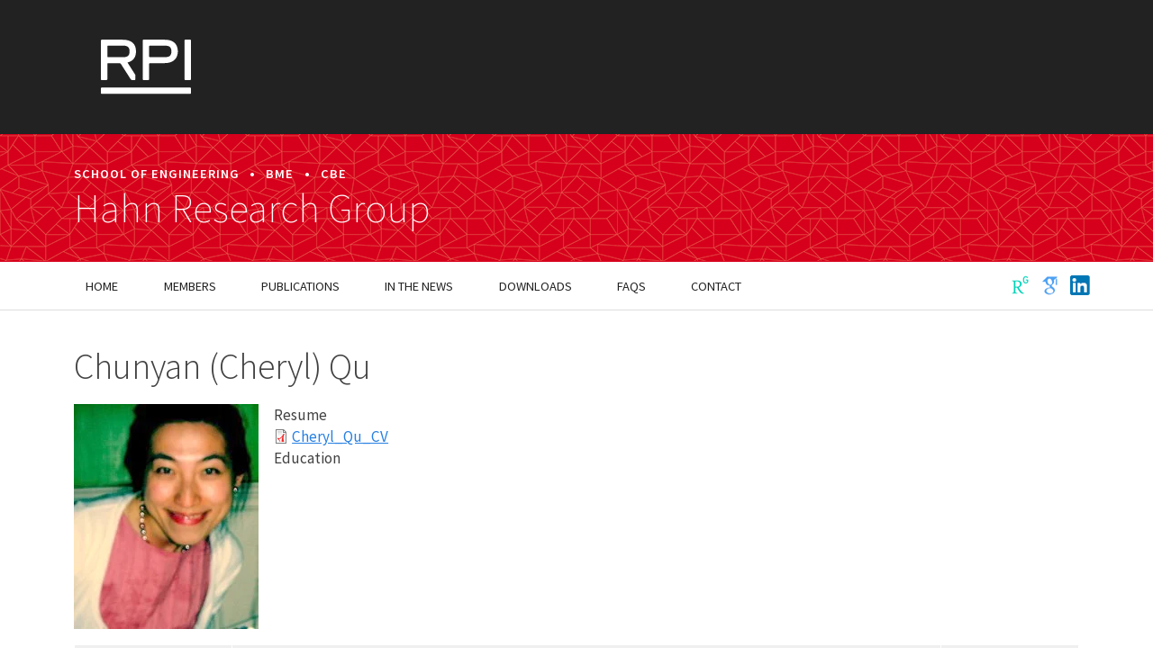

--- FILE ---
content_type: text/html; charset=UTF-8
request_url: https://www.hahnresearchgroup.com/members/chunyan-cheryl-qu
body_size: 5634
content:
<!DOCTYPE html>
<html lang="en" dir="ltr">
  <head>
    <meta charset="utf-8" />
<meta name="Generator" content="Drupal 11 (https://www.drupal.org)" />
<meta name="MobileOptimized" content="width" />
<meta name="HandheldFriendly" content="true" />
<meta name="viewport" content="width=device-width, initial-scale=1, shrink-to-fit=no" />
<meta http-equiv="x-ua-compatible" content="ie=edge" />
<link rel="icon" href="/themes/custom/rpi2018/favicon.ico" type="image/vnd.microsoft.icon" />
<link rel="canonical" href="https://www.hahnresearchgroup.com/members/chunyan-cheryl-qu" />
<link rel="shortlink" href="https://www.hahnresearchgroup.com/node/1273" />

    <title>Chunyan (Cheryl) Qu | Hahn Research Group</title>
    <link rel="stylesheet" media="all" href="/sites/default/files/css/css_tsQzAw6sUez3PffwFl3bLMDXUWRn9TFgzNzisN34Twg.css?delta=0&amp;language=en&amp;theme=rpi2018&amp;include=eJx9jUEKwzAMBD9k121P-U2QHDUxWJKxFEJ-X3oJpofcdnYWFlXdvENL-EsHeN7mrMYa8FKfUmlEFYeDTHls16oINZqftcg6CNGFQtZOKSs3FRK3x6VjxE6w5L4z3q2YZJ8ZioTeyvv5mv4P7TQnTghGX1MuUyo" />
<link rel="stylesheet" media="all" href="/sites/default/files/css/css_RvdELvYQjftfJZGXQQAWqehDf_mHB9uUgrvqcjtn4hM.css?delta=1&amp;language=en&amp;theme=rpi2018&amp;include=eJx9jUEKwzAMBD9k121P-U2QHDUxWJKxFEJ-X3oJpofcdnYWFlXdvENL-EsHeN7mrMYa8FKfUmlEFYeDTHls16oINZqftcg6CNGFQtZOKSs3FRK3x6VjxE6w5L4z3q2YZJ8ZioTeyvv5mv4P7TQnTghGX1MuUyo" />
<link rel="stylesheet" media="all" href="//cdnjs.cloudflare.com/ajax/libs/bootswatch/5.2.0/cosmo/bootstrap.min.css" />
<link rel="stylesheet" media="all" href="//use.fontawesome.com/releases/v5.13.0/css/all.css" />
<link rel="stylesheet" media="all" href="/sites/default/files/css/css_CU3aY2SJD0ba_bMiJ2HjUPjrJrHlDc5rU7MzmH-wzuE.css?delta=4&amp;language=en&amp;theme=rpi2018&amp;include=eJx9jUEKwzAMBD9k121P-U2QHDUxWJKxFEJ-X3oJpofcdnYWFlXdvENL-EsHeN7mrMYa8FKfUmlEFYeDTHls16oINZqftcg6CNGFQtZOKSs3FRK3x6VjxE6w5L4z3q2YZJ8ZioTeyvv5mv4P7TQnTghGX1MuUyo" />
<link rel="stylesheet" media="print" href="/sites/default/files/css/css_wwxZfHLlVx4Yf9UAxSPOVilVM3sYKIWJt9qICzVXjDw.css?delta=5&amp;language=en&amp;theme=rpi2018&amp;include=eJx9jUEKwzAMBD9k121P-U2QHDUxWJKxFEJ-X3oJpofcdnYWFlXdvENL-EsHeN7mrMYa8FKfUmlEFYeDTHls16oINZqftcg6CNGFQtZOKSs3FRK3x6VjxE6w5L4z3q2YZJ8ZioTeyvv5mv4P7TQnTghGX1MuUyo" />
<link rel="stylesheet" media="all" href="/sites/default/files/css/css_3EvH5G_OrWppKtl6z0KMzc7dFBtWPvP6q1Ggoer5_og.css?delta=6&amp;language=en&amp;theme=rpi2018&amp;include=eJx9jUEKwzAMBD9k121P-U2QHDUxWJKxFEJ-X3oJpofcdnYWFlXdvENL-EsHeN7mrMYa8FKfUmlEFYeDTHls16oINZqftcg6CNGFQtZOKSs3FRK3x6VjxE6w5L4z3q2YZJ8ZioTeyvv5mv4P7TQnTghGX1MuUyo" />

    
  </head>
  <body class="layout-one-sidebar layout-sidebar-second page-node-1273 node-1273 path-node node--type-person">
    <a href="#main-content" class="visually-hidden-focusable">
      Skip to main content
    </a>
    
      <div class="dialog-off-canvas-main-canvas" data-off-canvas-main-canvas>
    
      <div id="topbar-outer">
      <div id="topbar" class="container">
          <section class="region region-top-bar">
    <div id="block-searchandglobaltopbarlinks" class="block-content-basic block block-block-content block-block-content55289bd7-5362-4073-8629-4dfcb289ba67">
  
    
      <div class="content">
      
            <div class="clearfix text-formatted field field--name-body field--type-text-with-summary field--label-hidden field__item"><a href="/search" title="Search" aria-label="Search"><span class="glyphicon glyphicon-search"></span></a></div>
      
    </div>
  </div>
<div id="block-rensselaertopbarlogo" class="block-content-basic block block-block-content block-block-content83a3a4cb-7cfe-443b-92f0-c0b42123e96a">
  
    
      <div class="content">
      
            <div class="clearfix text-formatted field field--name-body field--type-text-with-summary field--label-hidden field__item"><a href="http://www.rpi.edu" id="rpi-toplogo"><img src="/themes/custom/rpi2018/resources/RPI_Logo_White.svg" alt="Rensselaer Polytechnic Institute"></a></div>
      
    </div>
  </div>

  </section>

      </div>
    </div>
  
      <div id="header-outer">
      <header class="container" role="banner">
          <div id="block-bannertitletextonly" class="block-content-basic block block-block-content block-block-content64e49284-d88e-4089-9dd5-3738a8d40921">
  
    
      <div class="content">
      
            <div class="clearfix text-formatted field field--name-body field--type-text-with-summary field--label-hidden field__item"><div id="banner-text-only">
  <div id="banner-text-only-hierarchy">
     <a href="https://eng.rpi.edu">School of Engineering</a>
     <span class="sep">•</span>
     <a href="https://bme.rpi.edu">BME</a>
     <span class="sep">•</span>
     <a href="https://cbe.rpi.edu">CBE</a>
  </div>
  <div id="banner-text-only-title">
    <a href="/">Hahn Research Group</a>
  </div>
</div>  </div>
      
    </div>
  </div>


      </header>
    </div>
  
  <div id="navbar-outer">
                <header class="navbar navbar-expand-xl navbar-default container" id="navbar-main" id="navbar" role="banner">
                <div class="navbar-header">
          
                                <button type="button" class="navbar-toggler collapsed" data-bs-toggle="collapse" data-bs-target="#navbar-collapse">
              <span class="sr-only">Toggle navigation</span>
              <span class="navbar-toggler-icon"></span>
            </button>
                  </div>
  
                          <div id="navbar-collapse" class="navbar-collapse collapse">
              <section class="region region-navigation-collapsible">
    <nav role="navigation" aria-labelledby="block-rpi2018-main-menu-menu" id="block-rpi2018-main-menu" class="block block-menu navigation menu--main">
            
  <h2 class="visually-hidden" id="block-rpi2018-main-menu-menu">Main navigation</h2>
  

        
              <ul class="clearfix nav navbar-nav" data-component-id="bootstrap:menu_main">
                    <li class="nav-item">
                          <a href="/" class="nav-link nav-link--" data-drupal-link-system-path="&lt;front&gt;">Home</a>
              </li>
                <li class="nav-item">
                          <a href="/members" class="nav-link nav-link--members" data-drupal-link-system-path="node/7">Members</a>
              </li>
                <li class="nav-item menu-item--collapsed">
                          <a href="/publications" class="nav-link nav-link--publications" data-drupal-link-system-path="node/10">Publications</a>
              </li>
                <li class="nav-item">
                          <a href="/news" class="nav-link nav-link--news" data-drupal-link-system-path="node/1295">In the News</a>
              </li>
                <li class="nav-item menu-item--collapsed">
                          <a href="/downloads" class="nav-link nav-link--downloads" data-drupal-link-system-path="node/282">Downloads</a>
              </li>
                <li class="nav-item">
                          <a href="/faqs" class="nav-link nav-link--faqs" data-drupal-link-system-path="node/281">FAQs</a>
              </li>
                <li class="nav-item">
                          <a href="/contact" class="nav-link nav-link--contact" data-drupal-link-system-path="node/9">Contact</a>
              </li>
        </ul>
  



  </nav>
<div id="block-socialmediamenubarlinks" class="block-content-basic block block-block-content block-block-content497dd39e-8695-4d4a-a540-6bf5633375b9">
  
    
      <div class="content">
      
            <div class="clearfix text-formatted field field--name-body field--type-text-with-summary field--label-hidden field__item"><a href="https://www.researchgate.net/profile/Juergen_Hahn2" title="Hahn Research Group ResearchGate" target="yan-social"><img src="/themes/custom/rpi2018/resources/research-gate-green.png" alt="Hahn Research Group on ResearchGate"></a>
<a href="https://scholar.google.com/citations?user=ktI2vJYAAAAJ&amp;hl=en" title="Hahn Research Group Google Scholar" target="yan-social"><img src="/themes/custom/rpi2018/resources/google-scholar-blue-trans.png" alt="Pingkun Yan on Google Scholar"></a>
<a href="https://www.linkedin.com/in/hahnjuergen" title="Hahn Research Group LinkedIn" target="yan-social"><img src="/themes/custom/rpi2018/resources/linkedin-blue.png" alt="Hahn Research Group on LinkedIn"></a></div>
      
    </div>
  </div>

  </section>

          </div>
                      </header>
      </div>  

  <main class="main-container container js-quickedit-main-content">
    <div class="row">

            
                  <section class="main-content col order-first col-sm-9" id="content" role="main">

                                      <div class="highlighted">  <div data-drupal-messages-fallback class="hidden"></div>

</div>
                  
                
                          <a id="main-content"></a>
            <div id="block-rpi2018-breadcrumbs" class="block block-system block-system-breadcrumb-block">
  
    
      <div class="content">
      
  <nav role="navigation" aria-label="breadcrumb" style="">
  <ol class="breadcrumb">
            <li class="breadcrumb-item">
        <a href="/">Home</a>
      </li>
                <li class="breadcrumb-item">
        <a href="/members">members</a>
      </li>
        </ol>
</nav>


    </div>
  </div>
<div id="block-rpi2018-page-title" class="block block-core block-page-title-block">
  
    
      <div class="content">
      
  <h1 class="title"><span class="field field--name-title field--type-string field--label-hidden">Chunyan (Cheryl) Qu</span>
</h1>


    </div>
  </div>
<div id="block-rpi2018-content" class="block block-system block-system-main-block">
  
    
      <div class="content">
      

<article data-history-node-id="1273" class="node node--type-person node--view-mode-full clearfix">
  <header>
    
        
      </header>
  <div class="node__content clearfix">
    


            <div class="field field--name-field-photo field--type-image field--label-hidden field__item">  <img loading="lazy" src="/sites/default/files/styles/person_photo_max_height_320px_/public/person-images/Chunyan.jpg?itok=beaYzwuE" width="205" height="250" alt="Chunyan (Cheryl) Qu" class="image-style-person-photo-max-height-320px-" />


</div>
      
  <div class="field field--name-field-resume-cv field--type-file field--label-above">
    <div class="field__label">Resume</div>
              <div class="field__item">
<span class="file file--mime-application-pdf file--application-pdf"> <a href="/sites/default/files/resumes/Cheryl_Qu_CV.pdf" type="application/pdf" title="Cheryl_Qu_CV.pdf">Cheryl_Qu_CV</a></span>
</div>
          </div>

  <div class="clearfix text-formatted field field--name-field-education field--type-text-long field--label-above">
    <div class="field__label">Education</div>
              <div class="field__item"><table border="0" cellpadding="4" cellspacing="0">
	<tbody>
		<tr>
			<td>Ph.D.,</td>
			<td>Texas A&amp;M University, College Station, TX</td>
			<td>(2009)</td>
		</tr>
		<tr>
			<td>M.Eng.,</td>
			<td>National University of Singapore, Singapore</td>
			<td>(2003)</td>
		</tr>
		<tr>
			<td>B.Eng.,</td>
			<td>Zhejiang University, Hangzhou, China</td>
			<td>(2000)</td>
		</tr>
	</tbody>
</table>
</div>
          </div>

  <div class="clearfix text-formatted field field--name-field-research-interests field--type-text-long field--label-above">
    <div class="field__label">Research Interests</div>
              <div class="field__item"><h4>Process monitoring &amp; parameter estimation</h4>

<p align="justify">One important aspect of process safety is detection of abnormal operating conditions. A common approach to this problem is that important states and parameters in a process are monitored and compared against their upper and lower bounds. However, some of these states and most of the parameters cannot be directly measured and instead have to be computed from plant data. This raises the question to what degree the results are affected by the procedure used for computing the values of unmeasured states and parameters. Therefore, a detailed comparison has been made between several state estimation methodologies such as linearized Kalman filter (LKF), extended Kalman filter (EKF) and moving horizon estimation (MHE) with a specific emphasis on unscented Kalman Filter (UKF) as it is a relatively new technique in this part of research. Additionally, as an extension of this work, an approach for computation of arrival cost for MHE via UKF is proposed and its performance is investigated as compared to the one via the commonly used EKF.</p>

<h4>Fault Detection and Identification</h4>

<p align="justify">Early and accurate fault detection and diagnosis is an essential component of operating modern chemical plants as the level of instrumentation in chemical plants increases. It plays an essential role in reducing downtime and costs, increasing safety and product quality and minimizing the impact on the environment. While alarm management is one form of fault detection, the information contained in the HAZOP (Hazard and Operability Studies) is often very qualitative in nature and the exact threshold for initiating alarms are determined from past experience with the plant. Additionally, alarm management is usually performed by setting threshold for individual variables, thereby neglecting the effect on variables on one another. As a result of this, it often happens that several alarms are initiated at the same time which complicates the response to the abnormal situation. These points will be addressed in this part of research by investigating a fault diagnosis system which will be able to determine the type and location of the fault (sensor fault, process fault, actuator fault) as well as the magnitude in the presence of measurement noise and uncertainty in the model of the plant. Subsequently appropriate verification of HAZOP procedures and alarm thresholds could be determined.&nbsp;</p>
</div>
          </div>

  <div class="clearfix text-formatted field field--name-field-current-employer- field--type-text-long field--label-above">
    <div class="field__label">Current Employer </div>
              <div class="field__item"><p>ExxonMobil</p>
</div>
          </div>

  </div>
</article>

    </div>
  </div>


              </section>

                              <aside class="col-sm-3" role="complementary">
              

          </aside>
                  </div>
  </main>

      <div id="footer-outer">
      <footer class="footer container" role="contentinfo">
          <section class="row region region-footer">
    <div id="block-contactinformation" class="block-content-basic block block-block-content block-block-contentd98560e9-9695-4abd-a9d2-c98f74e87805">
  
      <h2 class="block-title">Contact Information</h2>
    
      <div class="content">
      
            <div class="clearfix text-formatted field field--name-body field--type-text-with-summary field--label-hidden field__item"><p><a href="/">Hahn Research Group</a><br>
<a href="https://biotech.rpi.edu/">Biotechnology&nbsp;and&nbsp;Interdisciplinary&nbsp;Studies&nbsp;Building</a><br>
<a href="https://www.rpi.edu">Rensselaer Polytechnic Institute</a>,<br>
110 8th Street, Troy, NY 12180</p>
</div>
      
    </div>
  </div>

  </section>

      </footer>
    </div>
  

      <div id="subfooter-outer">
      <footer id="subfooter" class="container" role="contentinfo">
          <section class="row region region-subfooter">
     <ul id="rpi-footer-links">
  <li><a href="https://policy.rpi.edu/policy/web-privacy-policy">Web Privacy Policy</a></li>
  <li><a href="https://provost.rpi.edu/institutional-research-and-assessment/student-consumer-information">Student Consumer Information</a></li>
  <li><a href="https://sexualviolence.rpi.edu/">Title IX Policy</a></li>
  <li><a href="https://policy.rpi.edu/policy/web-accessibility-standards">Accessibility</a></li>
</ul>
    
<div id="rpi-footer-copyright">
  Copyright © 2026 Rensselaer Polytechnic Institute
</div>

  </section>

      </footer>
    </div>
  
  </div>

    
    <script type="application/json" data-drupal-selector="drupal-settings-json">{"path":{"baseUrl":"\/","pathPrefix":"","currentPath":"node\/1273","currentPathIsAdmin":false,"isFront":false,"currentLanguage":"en"},"pluralDelimiter":"\u0003","suppressDeprecationErrors":true,"user":{"uid":0,"permissionsHash":"c445a9c9723f53d5eb1609564ee0c075cc4b00df7ca64189f87d743f8808e2a8"}}</script>
<script src="/core/assets/vendor/jquery/jquery.min.js?v=4.0.0-rc.1"></script>
<script src="/sites/default/files/js/js_O2vfqLIzGdEGBHB6GxinHmTtKPCObdTWstuzjEDpiIg.js?scope=footer&amp;delta=1&amp;language=en&amp;theme=rpi2018&amp;include=eJxLys8vKS4pSizQTwKxyhNLkjPik_OLc_N1kuBS6Tn5SYk5usUllTmZeek6RQWZRgaGFmjCAFNCHMY"></script>
<script src="//cdn.jsdelivr.net/npm/bootstrap@5.2.0/dist/js/bootstrap.bundle.min.js"></script>
<script src="/sites/default/files/js/js_zKNdfl4KNF-hJtsJyTKfhOi3d6p8QegA64dk-Xfj55A.js?scope=footer&amp;delta=3&amp;language=en&amp;theme=rpi2018&amp;include=eJxLys8vKS4pSizQTwKxyhNLkjPik_OLc_N1kuBS6Tn5SYk5usUllTmZeek6RQWZRgaGFmjCAFNCHMY"></script>

  </body>
</html>


--- FILE ---
content_type: text/css
request_url: https://www.hahnresearchgroup.com/sites/default/files/css/css_3EvH5G_OrWppKtl6z0KMzc7dFBtWPvP6q1Ggoer5_og.css?delta=6&language=en&theme=rpi2018&include=eJx9jUEKwzAMBD9k121P-U2QHDUxWJKxFEJ-X3oJpofcdnYWFlXdvENL-EsHeN7mrMYa8FKfUmlEFYeDTHls16oINZqftcg6CNGFQtZOKSs3FRK3x6VjxE6w5L4z3q2YZJ8ZioTeyvv5mv4P7TQnTghGX1MuUyo
body_size: 2946
content:
@import url('https://fonts.googleapis.com/css?family=Source+Sans+Pro:200,200i,300,300i,400,400i,600,600i,700,700i,900,900i');
/* @license GPL-2.0-or-later https://www.drupal.org/licensing/faq */
body{font-family:'Source Sans Pro',Arial,Helvetica Neue,Helvetica,sans-serif;font-size:16px;color:#424242;margin-top:0;line-height:1.5em;}h1,h2,h3,h4,h5,h6{font-weight:300;line-height:1.1em;margin:1em 0 0.5em 0;}h1.page-header{font-size:3em;line-height:1.4em;margin:0.75em 0 0;border-bottom:none;}h2,h2.block-title{font-size:2.5em;}h3{font-size:2em;}h4{font-size:1.5em;}#topbar-outer{background-color:#222;color:white;padding:8px 0;font-weight:600;}#topbar{position:relative;}#topbar a{color:white;}#rpi-toplogo{display:block;width:160px;}#rpi-toplogo img{width:100px;margin:30px;}#block-searchandglobaltopbarlinks{display:none;}#block-rpi2018-search{display:none;}.skip-link{display:block;background-color:#222;color:white !important;text-align:center;font-weight:bold;}#block-rpi2018-search{display:none;}#header-outer{background:#d6001c url(/themes/custom/rpi2018/resources/rpi-pattern-01-small-trans.png) repeat top left;}#banner-text-only{margin:0;padding:1.5em 0;color:white;background-color:transparent;}#banner-text-only a{color:white;text-decoration:none;}#banner-text-only-hierarchy{font-size:0.9em;font-weight:600;text-transform:uppercase;letter-spacing:1px;}#banner-text-only .sep{margin:0 0.5em;}#banner-text-only-title a{display:block;color:white;font-size:2.8em;font-weight:200;padding:0;line-height:1.2em;}#navbar-main{min-height:0;margin-bottom:0;}#navbar-main button.navbar-toggler{position:relative;top:-4em;left:80vw;background-color:#eee;}#block-socialmediamenubarlinks{margin:1em 0 1em;}#block-socialmediamenubarlinks a{margin-left:0.5em;}#block-socialmediamenubarlinks .glyphicon{font-size:23px;vertical-align:middle;color:#667ba2;top:0;}aside ul.navbar-nav{background-color:#f5f5f5;width:100%;margin:1em 0;padding:1em;}aside ul.navbar-nav li{float:none;}aside ul.navbar-nav li a{color:#222;padding-top:0.5em;padding-bottom:0.5em;}aside ul.navbar-nav li ul{list-style:none;margin:0 0 0 1.5em;padding:0;}aside ul.navbar-nav li ul a{padding:5px 15px;display:block;}aside ul.navbar-nav li.active a.is-active,aside ul.navbar-nav li ul a:hover{text-decoration:none;background-color:#eee;}body.path-frontpage h1.page-header,body.path-frontpage .breadcrumb{display:none;}body.path-frontpage main article{margin-top:1em;}#block-views-block-fp-members h2{font-size:2em;text-align:center;}#block-views-block-fp-members .person-list .view-content{display:block;}#block-views-block-fp-members .person-list .field-title{margin-bottom:2px;font-size:1em;line-height:1.2em;}#block-views-block-fp-members .personbox{padding:0;background-color:transparent;text-align:center;margin-bottom:1em;float:left;width:calc(50% - 1em);margin-left:1em;}#block-views-block-fp-members .personbox:nth-child(1){margin-left:30%;}#block-views-block-fp-members .personbox:nth-child(2){clear:left;}#block-views-block-fp-members .personbox img{width:100%;margin:0 0 0.25em 0;height:auto;}#block-views-block-projects-block-1 .views-row{clear:both;padding:2em;margin-bottom:2em;}#block-views-block-projects-block-1 .views-row:nth-child(2n+1){background-color:#f5f5f5;}#block-views-block-projects-block-1 .views-row img{min-width:100%;margin-bottom:1em;}#block-views-block-projects-block-1 .views-row .title{font-size:1.8em;}body.node--type-project .field--name-field-image{margin-bottom:1.5em;}.person-list .views-row{}.person-list .field-title{}.person-list .focus-area{font-style:italic;margin-top:0.5em;}.person-list .contact-info{margin-top:1em;}.personbox{font-size:0.9em;text-align:center;margin-bottom:1em;}@media only screen and (max-width :320px){.personbox img{min-width:100%;height:auto;margin:0 0 0.5em 0;}}body.node--type-faculty-profile article.faculty-profile img.person-image,body.node--type-person article.person .field--name-field-photo img{min-width:100%;max-width:100%;margin-bottom:1em;}body.node--type-faculty-profile article.faculty-profile h2,body.node--type-person article.person h2{font-size:1.8em;}body.node--type-faculty-profile article.faculty-profile .field-position,body.node--type-person article.person .field--name-field-title-position{font-weight:bold;font-size:1.2em;line-height:1em;}body.node--type-person article.person .content .field{margin:0 0 3em;}body.node--type-person article.person .field--label{font-weight:300;font-size:1.8em;margin:0 0 0.5em;}body.node--type-person article.person .file{font-size:1em;display:block;margin:0;}body.node--type-person article.person .file span{border:none !important;padding:0;display:inline-block;font-weight:normal;width:auto;margin-right:0;vertical-align:top !important;}body.node--type-person article.person .file .file-icon{}body.node--type-person article.person .file .glyphicon-file::before{content:"\e022";font-size:0.7em;position:relative;top:-4px;margin-right:2px;}body.node--type-person article.person .file .file-link{font-size:16px;}body.node--type-person article.person .file .file-size{display:none;margin-left:0.5em;color:#222;font-size:0.8em;}.publications-list li{margin-bottom:1em;}.field--name-field-bibtex .field--item{font-family:courier;font-size:0.75em;white-space:pre-wrap;}.field--name-field-abstract{padding-bottom:3em;border-bottom:1px solid #ddd;}.pub-reference p{display:inline;}.publink{margin-top:1em;}.publink a.btn{text-decoration:none;}body.node-9 h2{font-size:2.2em;margin-top:1em;}body.node-9 .row{margin-left:0;margin-right:0;}body.node-9 .col-md-6{padding:0;}.breadcrumb{display:none;padding:8px 0;background-color:transparent;color:#d6001c;font-size:0.9em;}.breadcrumb > li + li:before{content:"›";color:#d6001c;}.breadcrumb a{color:#d6001c}.breadcrumb > .active{color:#d6001c;}img{max-width:100%;height:auto;}.rightImage,.leftImage{min-width:100%;margin:0;}.right{float:right;margin:0 0 1em 1em;}.left{float:left;margin:0 1em 1em 0;}.field-name-field-media-caption{font-style:italic;}iframe{border:0;}article a{text-decoration:underline;}article a:hover{text-decoration:none;color:#337ab7;}#block-system-main ul{padding-left:1em;margin-left:1em;}#block-system-main ul.nav-tabs,#block-system-main ul.tab-content{margin-left:0;padding-left:0;list-style:none;}table{}td,th{vertical-align:middle;padding:4px 8px;}.clear{clear:both;}.btn-default{color:#222;background-color:#f9f9f9;border-color:#ddd;}.btn-primary{background-color:#888;border-color:#888;}.btn-secondary{background-color:#0360AF;border-color:#0360AF;color:#eee;}.btn-secondary:hover{color:#fff;}.buttons{margin-top:2em;}.media-left_image{float:left;clear:left;margin:0 1em 1em 0;}.media-right_image{float:right;clear:right;margin:0 0 1em 1em;}.file{display:unset;font-size:unset;margin:unset;width:unset;font-weight:unset;}#footer-outer{background-color:#eaebec;font-size:0.9em;}footer.footer{border-top:none;padding:2em;}#block-contactinformation{max-width:560px;margin:0 auto;}#block-contactinformation a{color:#296394;}#block-contactinformation h2.block-title{font-weight:400;font-size:1em;color:#d6001c;text-transform:uppercase;text-align:center;}#block-contactinformation .field--name-body{text-align:center;}#subfooter-outer{background-color:#54585a;color:white;}#subfooter{font-size:0.8em;font-weight:300;letter-spacing:1px;padding:2em;text-align:center;}#subfooter a{color:white;text-decoration:none;}#subfooter a:hover{text-decoration:underline;}#subfooter .navbar-nav{float:none;display:inline-block;}#subfooter .navbar-nav a{padding:0.5em 1em;}#subfooter .navbar-nav a:hover{background-color:transparent;}#rpi-footer-links{margin:0 0 10px 0;padding:0;}#rpi-footer-links li{display:inline-block;list-style:none;margin-right:1em;padding-right:1em;border-right:1px solid #bbb;line-height:13px;}#rpi-footer-links li:last-child{border-right:none;}
@media only screen and (min-width :320px){}@media only screen and (min-width :480px){}@media only screen and (min-width :768px){#topbar-outer{padding:0.9em 0;}#block-searchandglobaltopbarlinks{display:block;float:right;line-height:30px;position:relative;top:2px;}#block-searchandglobaltopbarlinks a{margin-left:0.5em;font-weight:200;}#block-searchandglobaltopbarlinks .glyphicon{font-size:16px;vertical-align:middle;top:-2px;}#banner-text-only{padding:2em 0;}#navbar-outer{border-top:1px solid #d6001c;border-bottom:1px solid #ddd;}#navbar-main{background-color:white;color:#424242;border-radius:0;border:none;padding:0;margin-bottom:0;text-transform:uppercase;font-weight:400;min-height:0;}#navbar-main .navbar-collapse{padding:0;}#navbar-main .navbar-nav > li > a{font-size:0.9em;padding:1em 0.75em;color:#222;}#navbar-main .navbar-nav > li > a:hover{color:#333;background-color:#eee;}#navbar-main .navbar-nav > .active > a,#navbar-main .navbar-nav > .active > a:hover,#navbar-main .navbar-nav > .active > a:focus{color:white;background-color:#d6001c;}#block-socialmediamenubarlinks{position:absolute;top:-4px;right:0;}#block-socialmediamenubarlinks a{margin-left:0.5em;}aside ul.navbar-nav{float:none;margin-top:3.5em;padding:1em 0.5em;}.quick-facts{padding:0;margin-top:2em;text-align:center;}body.path-frontpage main article{margin-top:2.5em;}body.node--type-page.path-frontpage .field--name-field-image{float:left;max-width:50%;margin:0.5em 1em 1em 0;}body.node--type-page .field--name-field-image{float:right;max-width:40%;margin:0.5em 0 1em 2em;}#block-views-block-projects-block-1 .views-row img{float:left;clear:left;min-width:0;width:30%;margin:0 1em 0 0;}.person-list .view-content{display:flex;flex-wrap:wrap;}.personbox{}.personbox img{width:140px;height:auto;margin:0 1em;}body.node--type-faculty-profile article.faculty-profile img.person-image,body.node--type-person article.person .field--name-field-photo img{min-width:0;max-width:40%;float:right;margin:0 0 2em 2em;}body.node--type-faculty-profile article.faculty-profile h2,body.node--type-person article.person h2{font-size:2em;}body.node--type-faculty-profile article.faculty-profile .field-position,body.node--type-person article.person .field--name-field-title-position{margin:0 0 0.5em;font-weight:300;font-size:2em;}body.node-9 main article p{margin-right:1em;}body.node-1290 main article .field.field--name-body{display:flex;flex-wrap:wrap;justify-content:space-between;}body.node-1290 main article figure{flex-basis:48%;margin-bottom:2em;}.row{margin-left:0;margin-right:0;}.col-xs-1,.col-sm-1,.col-md-1,.col-lg-1,.col-xs-2,.col-sm-2,.col-md-2,.col-lg-2,.col-xs-3,.col-sm-3,.col-md-3,.col-lg-3,.col-xs-4,.col-sm-4,.col-md-4,.col-lg-4,.col-xs-5,.col-sm-5,.col-md-5,.col-lg-5,.col-xs-6,.col-sm-6,.col-md-6,.col-lg-6,.col-xs-7,.col-sm-7,.col-md-7,.col-lg-7,.col-xs-8,.col-sm-8,.col-md-8,.col-lg-8,.col-xs-9,.col-sm-9,.col-md-9,.col-lg-9,.col-xs-10,.col-sm-10,.col-md-10,.col-lg-10,.col-xs-11,.col-sm-11,.col-md-11,.col-lg-11,.col-xs-12,.col-sm-12,.col-md-12,.col-lg-12{padding-right:0;padding-left:0;}aside .block{padding-left:2em;}.second-col{padding-left:15px;}#block-contactinformation h2.block-title{float:left;text-align:left;margin:5px 14px 0 0;line-height:1em;}#block-contactinformation .field--name-body{float:left;text-align:left;}}@media only screen and (min-width :992px){#navbar-main .navbar-nav > li > a{padding:1em 1.75em;}body.node--type-faculty-profile article.faculty-profile img.person-image,body.node--type-person article.person .field--name-field-photo img{margin-right:11em;}}@media only screen and (min-width :1200px){body.node--type-faculty-profile article.faculty-profile img.person-image,body.node--type-person article.person .field--name-field-photo img{margin-right:23em;}}
